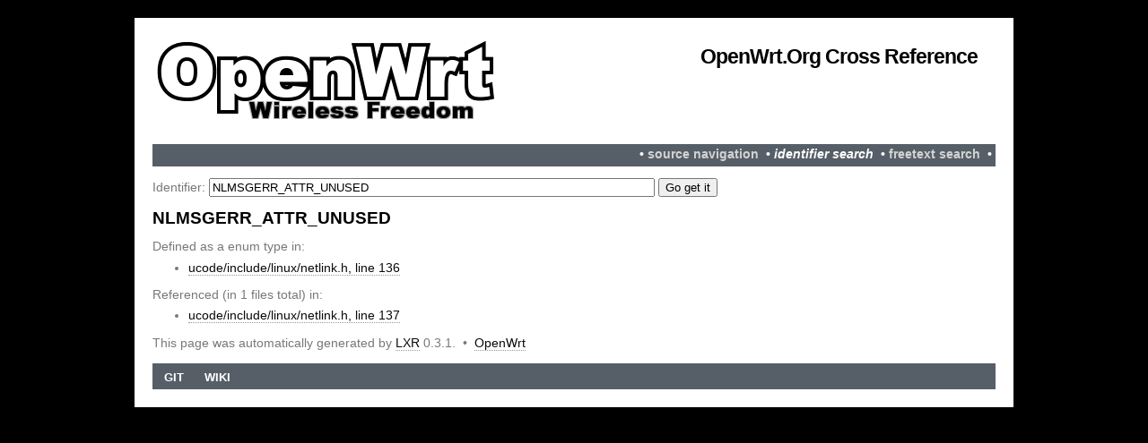

--- FILE ---
content_type: text/html
request_url: https://lxr.openwrt.org/ident?i=NLMSGERR_ATTR_UNUSED
body_size: 770
content:
<!DOCTYPE html PUBLIC "-//W3C//DTD XHTML 1.0 Transitional//EN" "http://www.w3.org/TR/xhtml1/DTD/xhtml1-transitional.dtd">
<html xmlns="http://www.w3.org/1999/xhtml" xml:lang="en" lang="en">
<head>
<title>Sources identfier search "NLMSGERR_ATTR_UNUSED"</title>
<link rel="stylesheet" href="/style.css" type="text/css" media="screen" />
<meta http-equiv="Content-Type" content="text/html; charset=UTF-8" />
<base href="https://lxr.openwrt.org/"/>
</head>

<body>

<div id="wrapper">
<div id="wrapper2">
<div id="header">

	<div id="logo">
		<h1><a href="https://lxr.openwrt.org/">OpenWrt.org Cross Reference</a></h1>
	</div>
</div>

<div id="topbar">
   &nbsp;&bull;&nbsp;<a href="source/">source navigation</a> &nbsp;&bull;&nbsp;<b><i>identifier search</i></b> &nbsp;&bull;&nbsp;<a href="search">freetext search</a> &nbsp;&bull;&nbsp;
  
</div>

<h1></h1>
<form method="get" action="ident">
Identifier: <input type="text" name="i" value="NLMSGERR_ATTR_UNUSED" size="60"/>
<input type="submit" value="Go get it"/>
</form>
<h1>NLMSGERR_ATTR_UNUSED</h1>
Defined as a enum type in:<ul>
<li><a href="source/ucode/include/linux/netlink.h#L136">ucode/include/linux/netlink.h, line 136</a>
</ul>
Referenced (in 1 files total) in:
<ul>
<li><a href="source/ucode/include/linux/netlink.h#L137">ucode/include/linux/netlink.h, line 137</a>
</ul>
<p>
This page was automatically generated by <a href="http://lxr.linux.no">LXR</a> 0.3.1.
&nbsp;&bull;&nbsp;
<a href="http://openwrt.org/">OpenWrt</a>
</p>

<div id="menu">
<ul>
   <li><a href="http://git.openwrt.org">Git</a></li>
   <li><a href="http://openwrt.org">Wiki</a></li>
</ul>
</div>

</div>
</div>
</body>
</html>
